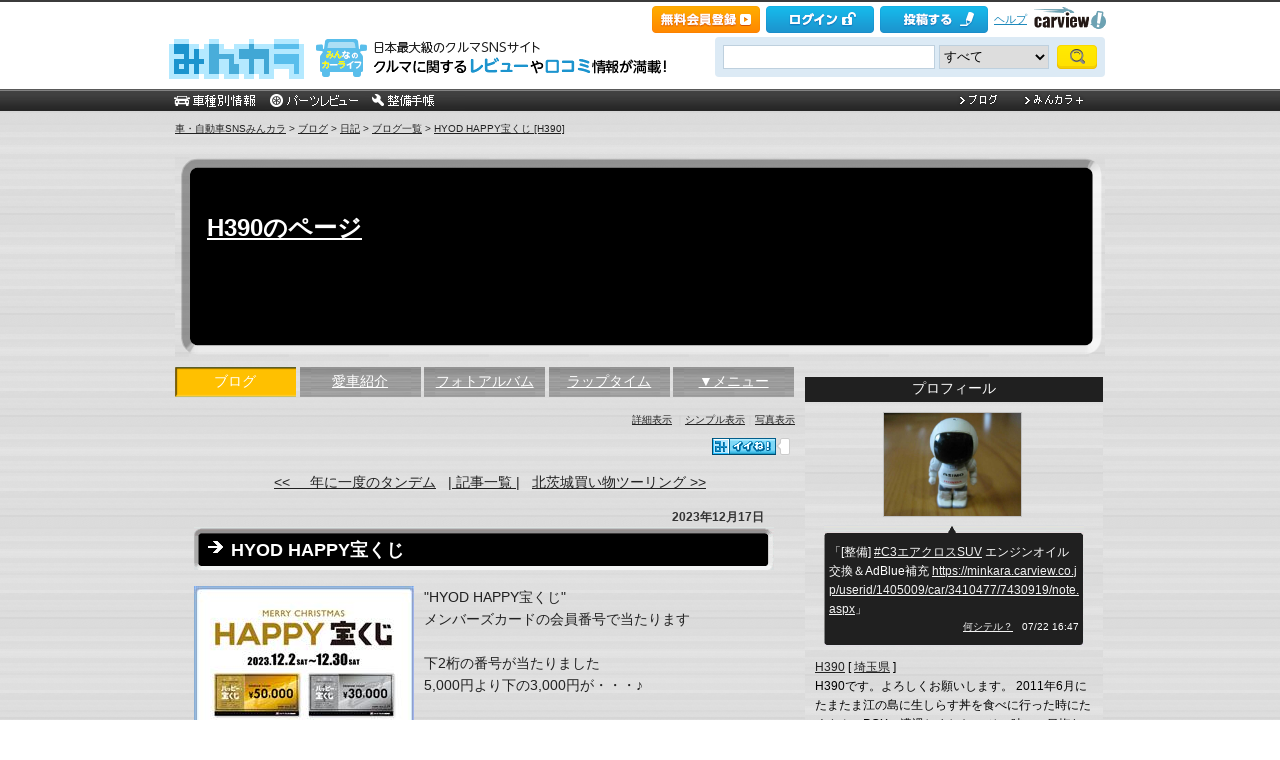

--- FILE ---
content_type: text/html; charset=utf-8
request_url: https://minkara.carview.co.jp/userid/1405009/blog/47413091/
body_size: 23280
content:
<!DOCTYPE html PUBLIC "-//W3C//DTD XHTML 1.0 Transitional//EN" "http://www.w3.org/TR/xhtml1/DTD/xhtml1-transitional.dtd">
<html xmlns="http://www.w3.org/1999/xhtml" xml:lang="ja" lang="ja" xmlns:mixi="http://mixi-platform.com/ns#" xmlns:fb="http://ogp.me/ns/fb#" xmlns:og="http://ogp.me/ns#">
<head>


<meta http-equiv="Content-Type" content="text/html;charset=UTF-8" />
<title>HYOD HAPPY宝くじ｜H390のブログ｜H390のページ - みんカラ</title>
<meta name="description" content="H390のブログ記事「HYOD HAPPY宝くじ」です。" />
<meta name="keywords" content="ブログ,みんカラ,SNS,車" />

<link rel="alternate" type="application/rss+xml" title="RSS" href="/userid/1405009/blog/rss.aspx" />
<meta property="og:site_name" content="みんカラ" />
<meta property="fb:app_id" content="482233708511379" />
<meta property="og:type" content="article" />
<meta property="og:title" content="HYOD HAPPY宝くじ" />
<meta property="og:description" content="みんカラ（みんなのカーライフ）とは、あなたと同じ車・自動車に乗っている仲間が集まる、ソーシャルネットワーキングサービス(SNS)です。" />
<meta property="og:url" content="https://minkara.carview.co.jp/userid/1405009/blog/47413091/" />
<meta property="og:image" content="https://cdn.snsimg.carview.co.jp/minkara/blog/000/047/413/091/47413091/p1.jpg?ct=f309f4847cae" />

<meta name="twitter:card" content="summary_large_image" />
<meta name="twitter:site" content="みんカラ" />
<meta name="twitter:domain" content="minkara.carview.co.jp" />
<meta name="twitter:title" content="HYOD HAPPY宝くじ" />
<meta name="twitter:description" content="みんカラ（みんなのカーライフ）とは、あなたと同じ車・自動車に乗っている仲間が集まる、ソーシャルネットワーキングサービス(SNS)です。" />
<meta name="twitter:url" content="https://minkara.carview.co.jp/userid/1405009/blog/47413091/" />
<meta name="twitter:image" content="https://cdn.snsimg.carview.co.jp/minkara/blog/000/047/413/091/47413091/p1.jpg?ct=f309f4847cae" />

<meta name="robots" content="index,follow,max-image-preview:large" />
<link rel="alternate" media="only screen and (max-width: 640px)" type="text/html" href="https://minkara.carview.co.jp/smart/userid/1405009/blog/47413091/" />
<link rel="canonical" href="https://minkara.carview.co.jp/userid/1405009/blog/47413091/" />

<meta property="mixi:title" content="HYOD HAPPY宝くじ" />
<meta http-equiv="Content-Style-Type" content="text/css" />
<meta http-equiv="Content-Script-Type" content="text/javascript" />


<!-- Google Tag Manager -->
<script>(function (w, d, s, l, i) {
	w[l] = w[l] || []; w[l].push({
		'gtm.start':
			new Date().getTime(), event: 'gtm.js'
	}); var f = d.getElementsByTagName(s)[0],
		j = d.createElement(s), dl = l != 'dataLayer' ? '&l=' + l : ''; j.async = true; j.src =
			'https://www.googletagmanager.com/gtm.js?id=' + i + dl; f.parentNode.insertBefore(j, f);
	})(window, document, 'script', 'dataLayer', 'GTM-N6LM7LK');</script>
<!-- End Google Tag Manager -->
<link rel="stylesheet" href="https://cdn.snsimg.carview.co.jp/cvmaterials/minkara/web/user/css/common.css?tm=20251215160644" type="text/css" media="screen, projection" />
<link rel="stylesheet" href="https://cdn.snsimg.carview.co.jp/cvmaterials/minkara/web/user/css/thickbox.css?tm=20251215160644" type="text/css" media="screen, projection" />
<link rel="stylesheet" href="https://cdn.snsimg.carview.co.jp/cvmaterials/minkara/web/lib/jquery/jquery.colorbox/1.6.3/colorbox.css?tm=20251215160644" type="text/css" media="screen, projection" />
<link rel="stylesheet" href="https://cdn.snsimg.carview.co.jp/cvmaterials/minkara/web/user/css/default/user.css?tm=20251215160644" type="text/css" media="screen, projection" />



<link rel="stylesheet" href="https://cdn.snsimg.carview.co.jp/cvmaterials/minkara/web/user/css/037/user.css?tm=20251215160644" type="text/css" media="screen, projection" />
<script type="text/javascript" src="https://cdn.snsimg.carview.co.jp/cvmaterials/minkara/web/scripts/minkara.js?tm=20251215160644"></script>
<script type="text/javascript" src="https://cdn.snsimg.carview.co.jp/cvmaterials/minkara/web/user/js/user.js?tm=20251215160644"></script>
<script type="text/javascript" src="https://cdn.snsimg.carview.co.jp/cvmaterials/minkara/web/scripts/follow/follow.js?tm=20251215160644"></script>

<script type="text/javascript" src="https://cdn.snsimg.carview.co.jp/cvmaterials/minkara/web/lib/jquery/core/1.11.1/jquery-1.11.1.min.js?tm=20251215160644"></script>

<script type="text/javascript" src="https://cdn.snsimg.carview.co.jp/cvmaterials/minkara/web/lib/jquery/jquery-migrate/1.4.1/jquery-migrate-1.4.1.min.js?tm=20251215160644"></script>

<script type="text/javascript" src="https://cdn.snsimg.carview.co.jp/cvmaterials/minkara/web/lib/jquery/core/jquery-minkara-ext.js?tm=20251215160644"></script>
<script type="text/javascript" src="https://cdn.snsimg.carview.co.jp/cvmaterials/minkara/web/lib/jquery/scrolltopcontrol/1.1/scrolltopcontrol.js?tm=20251215160644"></script>
<script type="text/javascript" src="https://cdn.snsimg.carview.co.jp/cvmaterials/minkara/web/lib/js-cookie/2.2.0/js.cookie.js?tm=20251215160644"></script>
<script type="text/javascript" src="https://cdn.snsimg.carview.co.jp/cvmaterials/minkara/web/scripts/adcommon.js?tm=20251215160644"></script>

<link rel="stylesheet" type="text/css" href="https://cdn.snsimg.carview.co.jp/cvmaterials/minkara/web/common/css/overlaybanner.css?tm=20251215160644" media="screen,print" />

<script type="text/javascript" src="https://cdn.snsimg.carview.co.jp/cvmaterials/minkara/web/scripts/overlaybanner.js?tm=20251215160644"></script>
<script type="text/javascript">
<!--
	Minkara.root = '/';
	Minkara.OSType = 'Unknown';
	Minkara.ClientType = 'PC';
	Minkara.BrowserType = 'Chrome';
	Minkara.SmartType = 'Unknown';
	Minkara.TabletType = 'Unknown';
	Minkara.IsSearchRobot = false;
	Minkara.IsBot = true;
	Minkara.OgpAPIRoot = 'https://mk-ogp-api-prod.carview.co.jp/ogp-api/';
	Minkara.OgpAPIAccessCount = 20;
	$(function () {
		$(".colorbox").colorbox({
			iframe: true,
			maxWidth: "800px",
			maxHeight: "550px",
			width: "80%",
			height: "80%",
			opacity: 0.7
		});
		$(".colorboxfollow").colorbox({
			iframe: true,
			maxWidth: "800px",
			maxHeight: "550px",
			width: "80%",
			height: "80%",
			opacity: 0.7,
			returnFocus: false
		});
	});
//-->
</script>
	

<script type="text/javascript" src="https://cdn.snsimg.carview.co.jp/cvmaterials/minkara/web/lib/jquery/jquery.colorbox/1.6.3/jquery.colorbox-min.js?tm=20251215160644"></script>
<script type="text/javascript" src="https://cdn.snsimg.carview.co.jp/cvmaterials/minkara/web/lib/footswitch/1.0.1/footswitch.js?tm=20251215160644"></script>
<script type="text/javascript" src="https://cdn.snsimg.carview.co.jp/cvmaterials/minkara/web/lib/jquery/jquery.backgroundpos/1.1.1/jquery.backgroundpos.min.js?tm=20251215160644"></script>
<script type="text/javascript" src="https://cdn.snsimg.carview.co.jp/cvmaterials/minkara/web/lib/jquery/jcarousel/0.3.0-b2/jquery.jcarousel.js?tm=20251215160644"></script>
<script type="text/javascript" charset="UTF-8" src="https://cdn.snsimg.carview.co.jp/cvmaterials/minkara/web/user/js/utility.js?tm=20251215160644"></script>
<script type="text/javascript" src="https://cdn.snsimg.carview.co.jp/cvmaterials/minkara/web/lib/jquery/jquery.backgroundsize/jquery.backgroundsize.js?tm=20251215160644"></script>
<!-- Identity Hub -->
<!-- 広告タグID:49 -->

<!-- Identity Hub -->
<script type="text/javascript">
(function() {
	var purl = window.location.href;
	var url = '//ads.pubmatic.com/AdServer/js/pwt/157618/2913';
	var profileVersionId = '';
	if(purl.indexOf('pwtv=')>0){
		var regexp = /pwtv=(.*?)(&|$)/g;
		var matches = regexp.exec(purl);
		if(matches.length >= 2 && matches[1].length > 0){
			profileVersionId = '/'+matches[1];
		}
	}
	var wtads = document.createElement('script');
	wtads.async = true;
	wtads.type = 'text/javascript';
	wtads.src = url+profileVersionId+'/pwt.js';
	var node = document.getElementsByTagName('script')[0];
	node.parentNode.insertBefore(wtads, node);
})();
</script>

<!-- PC_ユーザー別_ヘッダービディング_PC6 -->
<!-- 広告タグID:49 -->

<!-- 新タグ -->
<script async='async'
src="https://flux-cdn.com/client/00197/minkara_00439.js"></script>

<!-- 旧タグ -->
    <script>
    var unitArray = [
        "/127124839/2",
        "/127124839/3",
        "/127124839/20",
        "/127124839/36",
    ];
    </script>
    <script async src="https://securepubads.g.doubleclick.net/tag/js/gpt.js"></script>
    <script async type="text/javascript" src="https://cdn-fluct.sh.adingo.jp/ts/kv.js"></script>
    <script async src="https://img.ak.impact-ad.jp/ic/pone/commonjs/prebid.js"></script>

    <script>
        function isUserPage() {
        return location.href.indexOf("userid") !== -1;
        }
        var FAILSAFE_TIMEOUT = 2000;
        var googletag = googletag || {};
        googletag.cmd = googletag.cmd || [];

        googletag.cmd.push(function () {          
           googletag.defineSlot('/127124839/36', [728, 90], 'div-gpt-ad-1589795603519-0').addService(googletag.pubads());

            googletag.pubads().enableSingleRequest();
            googletag.pubads().disableInitialLoad();
            googletag.enableServices();
        });

            googletag.cmd.push(function() {
                   if ( isUserPage() && typeof fluctkvapi !== "undefined") {
                       fluctkvapi.setBids(function(){});
                   }
        });
        var pbjs = pbjs || {};
        pbjs.que = pbjs.que || [];

        function initAdserver() {
            if (pbjs.initAdserverSet) return;
            pbjs.initAdserverSet = true;
            googletag.cmd.push(function () {
                pbjs.que.push(function () {
                    googletag.pubads().refresh();
                });
            });
        }
        setTimeout(function () {
            initAdserver();
        }, FAILSAFE_TIMEOUT);
    </script>




<script async src="https://www.googletagmanager.com/gtag/js?id=G-SK4BFNLHHD"></script>
<script>
	
	window.dataLayer = window.dataLayer || [];
	function gtag() { dataLayer.push(arguments); }

	
	gtag('js', new Date());

	
	
	gtag('config', 'G-SK4BFNLHHD', {
  "link_attribution": true,
  "send_page_view": false,
  "loginStatus": "未ログイン",
  "isPlus": "0",
  "pcsp": "PC",
  "authorUserID": "1405009",
  "userContents": "blog"
});

	
	
	gtag('event', 'page_view');
	

	
	window.addEventListener('pageshow', (event) => {
		if (event.persisted === true) {
			gtag('event', 'page_view');
		}
	});
</script>


<script src="https://cdn.snsimg.carview.co.jp/cvmaterials/minkara/web/scripts/gawrapper.js?tm=20251215160644"></script>


<script>
	
	(function(i,s,o,g,r,a,m){i['GoogleAnalyticsObject']=r;i[r]=i[r]||function(){
	(i[r].q=i[r].q||[]).push(arguments)},i[r].l=1*new Date();a=s.createElement(o),
	m=s.getElementsByTagName(o)[0];a.async=1;a.src=g;m.parentNode.insertBefore(a,m)
	})(window,document,'script','https://www.google-analytics.com/analytics.js','ga_old');

	
	ga_old('create', 'UA-50879924-1', 'carview.co.jp');
  
	
	ga_old('require', 'displayfeatures');
	ga_old('require', 'linkid');

	
	
	
	
	
	ga_old('set','dimension1', '未ログイン');
ga_old('set','dimension14', '0');
ga_old('set','dimension15', 'PC');
ga_old('set','dimension16', '1405009');
ga_old('set','dimension17', 'blog');

	
	
	ga_old('send', 'pageview');
	
	window.addEventListener('pageshow', (event) => {
		if (event.persisted === true) {
			ga_old('send', 'pageview');
		}
	});
</script>




</head>
<body>


<!-- Google Tag Manager (noscript) -->
<noscript><iframe src="https://www.googletagmanager.com/ns.html?id=GTM-N6LM7LK"
height="0" width="0" style="display:none;visibility:hidden"></iframe></noscript>
<!-- End Google Tag Manager (noscript) -->


<script type="text/javascript" src="//d-cache.microad.jp/js/td_mk_access.js"></script>
<script type="text/javascript">
  microadTd.MK.start({})
</script> 
<script>
(function() { 
    try { TagProvider.requestAds({ sectionId:8569, dmp:true, sync:false }) } catch (err) {} try { TagProvider.requestAds({ sectionId:8406, dmp:true, sync:false }) } catch (err) {} try { TagProvider.requestAds({ sectionId:8407, dmp:true, sync:false }) } catch (err) {} try { TagProvider.requestAds({ sectionId:8408, dmp:true, sync:false }) } catch (err) {} try { TagProvider.requestAds({ sectionId:8409, dmp:true, sync:false }) } catch (err) {} try { TagProvider.requestAds({ sectionId:8410, dmp:true, sync:false }) } catch (err) {} try { TagProvider.requestAds({ sectionId:8411, dmp:true, sync:false }) } catch (err) {} try { TagProvider.requestAds({ sectionId:8412, dmp:true, sync:false }) } catch (err) {}
}());
$(function () {
    $('#300X250_R01').append('<div id="6473_8569"></div>');
try { TagProvider.displayAd('6473_8569') } catch (err) {} $('#300X60_R01').append('<div id="6319_8406"></div>');
try { TagProvider.displayAd('6319_8406') } catch (err) {} $('#300X60_R02').append('<div id="6320_8407"></div>');
try { TagProvider.displayAd('6320_8407') } catch (err) {} $('#300X60_R03').append('<div id="6321_8408"></div>');
try { TagProvider.displayAd('6321_8408') } catch (err) {} $('#300X60_R04').append('<div id="6322_8409"></div>');
try { TagProvider.displayAd('6322_8409') } catch (err) {} $('#300X60_R05').append('<div id="6323_8410"></div>');
try { TagProvider.displayAd('6323_8410') } catch (err) {} $('#300X60_R06').append('<div id="6324_8411"></div>');
try { TagProvider.displayAd('6324_8411') } catch (err) {} $('#300X60_R07').append('<div id="6325_8412"></div>');
try { TagProvider.displayAd('6325_8412') } catch (err) {}
});</script>



<div id="fb-root"></div>
<script>
<!--
window.fbAsyncInit = function () {
FB.init({
appId: '482233708511379',
xfbml: true,
version: 'v2.7'	
});
};
(function (d, s, id) {
if (window.navigator.userAgent.toLowerCase().indexOf('msie') != -1 && window.navigator.appVersion.toLowerCase().indexOf('msie 6.') != -1) { return; }
var js, fjs = d.getElementsByTagName(s)[0];
if (d.getElementById(id)) return;
js = d.createElement(s); js.id = id;
js.src = '//connect.facebook.net/ja_JP/sdk.js';
fjs.parentNode.insertBefore(js, fjs);
}(document, 'script', 'facebook-jssdk'));
//-->
</script>
<script>
if (window.navigator.userAgent.toLowerCase().indexOf('android') != -1 && window.navigator.userAgent.toLowerCase().indexOf('chrome') != -1) { $('body').css("font-family", "Helvetica," + $('body').css("font-family")); }
</script>



<script language="javascript" type="text/javascript" src="https://cdn.snsimg.carview.co.jp/cvmaterials/minkara/web/scripts/contribute.js?tm=20251215160644"></script>

<div id="NewMinkaraHeader">
<div id="MinkaraHeader" style="background-image:url(/user/css/images/newgnav/black/bg.gif);border-top-color:#3B3B3B;">
<div id="HeaderBlock">
<div class="head_top">
<div class="head_top_block">
<div class="head_menu"><div id="Div1" style="float:left;margin:2px;display:inline-block;height:21px;" ></div></div>

<div id="MinkaraHelp" style='width:auto;'>
<div class="head_menu">
<a id="_ctl0_MinkaraHeader2_HL_Minkara"></a> 
</div>


<div class="head_menu">
<a id="_ctl0_MinkaraHeader2_HL_Entry" class="head_top_newentry" onclick="ga(&#39;send&#39;, &#39;event&#39;, &#39;クリック計測&#39; , &#39;PC_ユーザーページ共通&#39;, &#39;ヘッダー_会員登録(無料)&#39;);" href="https://id.carview.co.jp/newlogin.aspx?RU=https%3a%2f%2fminkara.carview.co.jp%2fuserid%2f1405009%2fblog%2f47413091%2f"></a>
</div>

<div class="head_menu">
<a id="_ctl0_MinkaraHeader2_HL_LoginState" class="linkIco" onclick="ga(&#39;send&#39;, &#39;event&#39;, &#39;クリック計測&#39; , &#39;PC_ユーザーページ共通&#39;, &#39;ヘッダー_ログイン&#39;);" href="https://id.carview.co.jp/newlogin.aspx?RU=https%3a%2f%2fminkara.carview.co.jp%2fuserid%2f1405009%2fblog%2f47413091%2f"><span id="_ctl0_MinkaraHeader2_head_top_login" class="head_top_login"></span></a>
</div>

<div class="head_menu">
<a href="https://id.carview.co.jp/newlogin.aspx?RU=https%3a%2f%2fminkara.carview.co.jp%2fuserid%2f1405009%2fblog%2f47413091%2f" onclick="ga('send', 'event', 'クリック計測', 'PC_ユーザーページ共通' ,'ヘッダー_投稿する');">
<span id="head_top_contribute_logout"></span>
</a>
</div>

<div class="head_menu">
<a href="/help/" onclick="ga('send', 'event', 'クリック計測', 'PC_ユーザーページ共通' ,'ヘッダー_ヘルプ');">ヘルプ</a>
</div>

<div class="head_menu">
<a href="https://carview.yahoo.co.jp/" onclick="ga('send', 'event', 'クリック計測', 'PC_ユーザーページ共通' ,'ヘッダー_carview!ロゴ');" target="_blank" >
<img src="/common/images/header/ycv_logo.gif" alt="自動車・中古車・中古車買取査定のことならcarview" width="82" height="26" class="cvlogo" />
</a>
</div>
</div>
<div class="clb"></div>
</div>
</div>
<div class="head_bottom">
<div class="head_left_block">
<div id="MinkaraLogo" class="MinkaraLogo"><a href="/" onclick="ga('send', 'event', 'クリック計測', 'PC_ユーザーページ共通' ,'ヘッダー_みんカラロゴ');"><img src="/common/images/logo.gif" alt="車・自動車SNSみんカラ" width="151" height="45" /></a>
<div id="head_top_minkara_logotxt"></div>
</div>
</div><div class="head_right_block">
<div class="head_search_block">
<form method="get" action="/search/redirect.aspx" onsubmit="return Minkara.FormValueCheck(this.word.value, 1, 50)">
<div class="clearfix"><input class="head_search_text" type="text" maxlength="50" name="word" class="form_txt" value="" style='font-family:"Arial","ＭＳ Ｐゴシック", "Osaka", "ヒラギノ角ゴ Pro W3";' />
<select name="fc">
<option value="0">すべて</option>
<option value="101" disabled="disabled">-&nbsp;みんカラ内&nbsp;-</option>
<option value="112">商品</option>
<option value="102">ブログ</option>
<option value="103">愛車紹介</option>
<option value="104">パーツレビュー</option>
<option value="105">整備手帳</option>
<option value="106">フォトギャラリー</option>
<option value="6">クルマレビュー</option>
<option value="110">Q&A</option>
<option value="107">おすすめスポット</option>
<option value="108">グループ</option>
<option value="111">ユーザー</option>

<option value="113">メーカー</option>
<option value="116">フォトアルバム</option>
<option value="117">アルバム写真</option>
<option value="1" disabled="disabled">-&nbsp;カービュー内&nbsp;-</option>
<option value="2">カタログ</option>
<option value="5">ニュース</option>
<option value="3">インプレッション</option>
</select>
<input class="head_search_submit" type="submit" value="" />
<input type="hidden" name="collection" value="top_header" />
</div>

</form>
</div>
</div>
</div>
<div style="clear:both"></div>
<ul id="HeaderNav">
<li><a href="/catalog/" onclick="ga('send', 'event', 'クリック計測', 'PC_ユーザーページ共通_車種別情報', 'グロナビ');"><img src="/user/css/images/newgnav/black/car.gif" alt="車種別" height="22" /></a></li>
<li><a href="/partsreview/" onclick="ga('send', 'event', 'クリック計測', 'PC_ユーザーページ共通_パーツレビュー', 'グロナビ');"><img src="/user/css/images/newgnav/black/parts.gif" alt="パーツ" height="22" /></a></li>
<li><a href="/note/" onclick="ga('send', 'event', 'クリック計測', 'PC_ユーザーページ共通_整備手帳', 'グロナビ');"><img src="/user/css/images/newgnav/black/note.gif" alt="整備手帳" height="22" /></a></li>
<li class="blank"><img src="/images/spacer.gif" alt="" width="1" height="1" /></li>
<li><a href="/blog/" onclick="ga('send', 'event', 'クリック計測', 'PC_ユーザーページ共通_ブログ', 'グロナビ');"><img src="/user/css/images/newgnav/black/blog.gif" alt="ブログ" width="65" height="22" /></a></li>
<li><a href="/plus/" onclick="ga('send', 'event', 'クリック計測', 'PC_ユーザーページ共通_みんカラ＋', 'グロナビ');"><img src="/user/css/images/newgnav/black/plus.gif" alt="みんカラ＋" width="84" height="22" /></a></li>
</ul>
</div>
</div>
</div>

<div class="clb"></div>
<div id="MinkaraBody"><div class="clbw"></div>
<div id="BodyBlock">
<div id="Path">
<div id="BlogChgView">

<div class="contentsHeader"></div>
<div class="contents">









<div class="associatelink_navilist">
<div class="associatelink_title">■ナビゲーション</div>
<div class="associateclearfix">
<ol class="breadcrumbs">
<li><a href="/">車・自動車SNSみんカラ</a></li>
&gt;
<li><a href="/blog/">ブログ</a></li>
&gt;
<li><a href="/blog/default.aspx?bc=1">日記</a></li>
&gt;
<li><a href="/userid/1405009/blog/">ブログ一覧</a></li>
&gt;
<li><a href="/userid/1405009/blog/47413091/">HYOD HAPPY宝くじ [H390]</a></li></ol>
<script type="application/ld+json">
{
"@context": "https://schema.org",
"@type": "BreadcrumbList",
"itemListElement": [
{
  "@type": "ListItem",
  "position": 1,
  "item":
  {
    "@id": "https://minkara.carview.co.jp/",
    "name": "車・自動車SNSみんカラ"
  }
}
,{
  "@type": "ListItem",
  "position": 2,
  "item":
  {
    "@id": "https://minkara.carview.co.jp/blog/",
    "name": "ブログ"
  }
}
,{
  "@type": "ListItem",
  "position": 3,
  "item":
  {
    "@id": "https://minkara.carview.co.jp/blog/default.aspx?bc=1",
    "name": "日記"
  }
}
,{
  "@type": "ListItem",
  "position": 4,
  "item":
  {
    "@id": "https://minkara.carview.co.jp/userid/1405009/blog/",
    "name": "ブログ一覧"
  }
}
,{
  "@type": "ListItem",
  "position": 5,
  "item":
  {
    "@id": "https://minkara.carview.co.jp/userid/1405009/blog/47413091/",
    "name": "HYOD HAPPY宝くじ [H390]"
  }
}
]}
</script>

</div>
</div>

</div>
<div class="contentsFooter"></div>

</div>
</div>



	<div id="BodyBlockHeader">
		<div class="HeaderBlock">
			<a id="_ctl0_UserHeader1_HL_BlogTitle" href="/userid/1405009/profile/">H390のページ</a>
		</div>
	</div>


<div id="BodyBlockMain">

<script type="text/javascript">
	$(function () {
		$("ul#nav_sub").hide();

		$("ul#MainNav>li.navEnd").on('mouseenter', function () {
			sethover = setTimeout(function () {
				$("ul:not(:animated)", "ul#MainNav>li.navEnd").slideDown();
			}, 500);
			//$("ul:not(:animated)", this).slideDown();
		});
		$("ul#MainNav>li.navEnd").on('mouseleave', function () {
			$("ul:not(:animated)", this).slideUp();
			clearTimeout(sethover);
		});

		$("ul#MainNav>li.navEnd").on('touchstart', function () {
			$("ul:not(:animated)", this).slideDown();
		});
		$("body").on('touchstart', function () {
			if (!($(event.target).parents("ul#nav_sub").length)) {
				$("ul#nav_sub:not(:animated)", this).slideUp();
			}
		});
	});
	$(function () {
		$('a.disable').click(function () {
			return false;
		})
	});
</script>
<ul id="MainNav"><li class='nav navOn'><a href="/userid/1405009/blog/" onclick ="ga('send', 'event', 'クリック計測', 'PC_ユーザーページ共通_ブログ', 'ユーザーグロナビ');">ブログ</a></li><li class='nav'><a href="/userid/1405009/car/" onclick ="ga('send', 'event', 'クリック計測', 'PC_ユーザーページ共通_愛車紹介', 'ユーザーグロナビ');">愛車紹介</a></li><li class='nav'><a href="/userid/1405009/album/" onclick ="ga('send', 'event', 'クリック計測', 'PC_ユーザーページ共通_フォトアルバム', 'ユーザーグロナビ');">フォトアルバム</a></li><li class='nav'><a href="/userid/1405009/laptime/" onclick ="ga('send', 'event', 'クリック計測', 'PC_ユーザーページ共通_ラップタイム', 'ユーザーグロナビ');" rel="nofollow">ラップタイム</a></li><li class='nav navEnd'><a class='disable' href='/'>▼メニュー</a><ul id='nav_sub' style='display:none'><li class='nav navEnd' style='width:99%'><a href="/userid/1405009/profile/"  onclick="ga('send', 'event', 'クリック計測', 'PC_ユーザーページ共通_プロフィール', 'ユーザーグロナビ');">プロフィール</a></li><li class='nav navEnd' style='width:99%'><a href="/userid/1405009/history/" rel="nofollow" onclick ="">ヒストリー</a></li><li class='nav navEnd' style='width:99%'><a href="/userid/1405009/calendar/" onclick="ga('send', 'event', 'クリック計測', 'PC_ユーザーページ共通_イベントカレンダー', 'ユーザーグロナビ');">イベントカレンダー</a></li><li class='nav navEnd' style='width:99%'><a href="/userid/1405009/report/" onclick="ga('send', 'event', 'クリック計測', 'PC_ユーザーページ共通_クルマレビュー', 'ユーザーグロナビ');">クルマレビュー</a></li><li class='nav navEnd' style='width:99%'><a href="/userid/1405009/summary/" onclick="ga('send', 'event', 'クリック計測', 'PC_ユーザーページ共通_まとめ', 'ユーザーグロナビ');">まとめ</a></li><li class='nav navEnd' style='width:99%'><a href="/userid/1405009/spot/" onclick="ga('send', 'event', 'クリック計測', 'PC_ユーザーページ共通_おすすめスポット', 'ユーザーグロナビ');">おすすめスポット</a></li></ul></li></ul>



<div class="clb"></div>
	<!-- interest_match_relevant_zone_start -->
	<div class="formcolor">
		
		
<div class="contentsEdit"></div>
			<div id="BlogChgView">
				<a id="_ctl0_CPH2_HL_Detail" href="/userid/1405009/blog/">詳細表示</a>
				｜<a id="_ctl0_CPH2_HL_Simple" rel="nofollow" href="/userid/1405009/blog/b/">シンプル表示</a>｜<a id="_ctl0_CPH2_HL_Photo" rel="nofollow" href="/userid/1405009/blog/i/">写真表示</a>
			</div>
			<div class="likemark">
				
<span style="white-space:nowrap;" class="likeTitle"><a href="#" title="イイね！" rel="nofollow" onclick="Minkara.User.NotLogIn('/like/what.aspx?ru=http%3a%2f%2fminkara.carview.co.jp%2fuser%2fhome%2fblog%2fdefault.aspx%3fid%3d1405009%26cid%3d47413091%26lang%3d');return false;"><img src="/images/post_like_on.gif?639052172400035479" width="64" height="17" style="margin-bottom:1px" alt="イイね！" onload="Minkara.User.LikeCountPost('1', '1405009', '47413091')" id="postLikeButton" /></a><span id="postLikeCount" class="postLikeCount"></span></span>

			</div>
			
			
				<div class="contentsHeader" id="tp"></div>
				<div class="contents">
					
<script type="text/javascript">
	function HidePhotosIfBothEmpty0() {
		var imgPre = $('#_ctl0_CPH2_MainPager4_Img_Pre');
		var imgNext = $('#_ctl0_CPH2_MainPager4_Img_Next');
		var nophoto = Minkara.root + 'images/nophoto_109.gif';
		var reg = new RegExp(nophoto, "i");
		if (imgPre.length == 0 && imgNext[0].src.match(reg)
			|| imgNext.length == 0 && imgPre[0].src.match(reg)
			|| imgNext.length > 0 && imgNext[0].src.match(reg) && imgPre.length > 0 && imgPre[0].src.match(reg)) {
			$('#_ctl0_CPH2_MainPager4_HL_PreImg').hide();
			$('#_ctl0_CPH2_MainPager4_HL_NextImg').hide();
		}		
	}
</script>
<div class="paging">
	<div style="display:inline-block;*display:inline;*zoom:1; width:230px; text-align:right;">
		<div></div>
		<div><a id="_ctl0_CPH2_MainPager4_HL_Pre" href="/userid/1405009/blog/47428558/">&lt;&lt;&nbsp;&nbsp;&nbsp;&nbsp;&nbsp;年に一度のタンデム</a></div>
	</div>
	&nbsp;
	<div style="display:inline-block;*display:inline;*zoom:1;text-align:center;width:auto;">
		<a id="_ctl0_CPH2_MainPager4_HL_List" href="/userid/1405009/blog/b/">| 記事一覧 |</a>
	</div>
	&nbsp;
	<div style="display:inline-block;*display:inline;*zoom:1; width:230px; text-align:left;">
		<div></div>
		<div><a id="_ctl0_CPH2_MainPager4_HL_Next" href="/userid/1405009/blog/47392185/">北茨城買い物ツーリング&nbsp;&gt;&gt;</a></div>
	</div>
</div>


					<div class="blogEntryDate">
						2023年12月17日
					</div>
					
					<h1 class="contentsTitle">
						
<img src="https://cdn.snsimg.carview.co.jp/cvmaterials/minkara/user/css/037/contentstitle.gif" alt="" />
						<!-- grok target title start -->
						HYOD HAPPY宝くじ 
						<!-- grok target title end -->
						
					</h1>
					<div class="blogMemo">
						<a id="_ctl0_CPH2_HL_UniqueBlogPhoto" rel="nofollow" href="/image.aspx?src=https%3a%2f%2fcdn.snsimg.carview.co.jp%2fminkara%2fblog%2f000%2f047%2f413%2f091%2f47413091%2fp1.jpg%3fct%3df309f4847cae" target="_blank"><img id="_ctl0_CPH2_Img_UniqueBlogPhoto" title="HYOD HAPPY宝くじ " onerror="Minkara.NoPhoto_109(this)" src="https://cdn.snsimg.carview.co.jp/minkara/blog/000/047/413/091/47413091/p1m.jpg?ct=f309f4847cae" alt="HYOD HAPPY宝くじ " border="0" style="boder:none;float:left;margin:0 10px 10px 0;" /></a>
							<!-- grok target body start -->
							"HYOD HAPPY宝くじ"<br />
メンバーズカードの会員番号で当たります<br />
<br />
下2桁の番号が当たりました<br />
5,000円より下の3,000円が・・・♪<br />
<br />
6,000円以上の商品購入時使えるそう<br />
現在使用のウィンターグローブが穴が空いてしまっているので、グローブでもと思ったのですが、どれもサイズがLL以上しかなかったので断念<br />
<br />
<a href="/image.aspx?src=https%3a%2f%2fcdn.snsimg.carview.co.jp%2fminkara%2fuserstorage%2f000%2f067%2f318%2f656%2f51e3369fbe.jpg?ct=77125c007a62" target=_blank><img style="max-width: 500px" alt="" src="https://cdn.snsimg.carview.co.jp/minkara/userstorage/000/067/318/656/51e3369fbe.jpg?ct=77125c007a62" /></a><br />
普段着る"FULL ZIP PARKA"買っちゃいました<br />
<br />
<br />
ウインターグローブは新しい物にしたいのでちょっと”和光2りんかん”寄って帰ります<br />
<br />
<a href="/image.aspx?src=https%3a%2f%2fcdn.snsimg.carview.co.jp%2fminkara%2fuserstorage%2f000%2f067%2f318%2f658%2f43d2e30b8a.jpg?ct=6688d153156b" target=_blank><img style="max-width: 500px" alt="" src="https://cdn.snsimg.carview.co.jp/minkara/userstorage/000/067/318/658/43d2e30b8a.jpg?ct=6688d153156b" /></a><br />
RST647 ARMED WINTER GLOVES 9,900円(税込)<br />
ネットで購入するよりちょっと高いけど購入しました<br />
<br />
<br />
<br />

							<!-- grok target body end -->
						
					</div>
					<div class="blogPosted blogPostedDetail">
						<a id="_ctl0_CPH2_HL_UniqueBlogList" href="/userid/1405009/blog/">ブログ一覧</a> | <a id="_ctl0_CPH2_HL_UniqueBlogCategory" href="/userid/1405009/blog/c967628/">出来事</a> | 日記<br />
						
						Posted at
						2023/12/17 18:42:30
					</div>
					<br />
					
<script type="text/javascript">
	function HidePhotosIfBothEmpty0() {
		var imgPre = $('#_ctl0_CPH2_MainPager3_Img_Pre');
		var imgNext = $('#_ctl0_CPH2_MainPager3_Img_Next');
		var nophoto = Minkara.root + 'images/nophoto_109.gif';
		var reg = new RegExp(nophoto, "i");
		if (imgPre.length == 0 && imgNext[0].src.match(reg)
			|| imgNext.length == 0 && imgPre[0].src.match(reg)
			|| imgNext.length > 0 && imgNext[0].src.match(reg) && imgPre.length > 0 && imgPre[0].src.match(reg)) {
			$('#_ctl0_CPH2_MainPager3_HL_PreImg').hide();
			$('#_ctl0_CPH2_MainPager3_HL_NextImg').hide();
		}		
	}
</script>
<div class="paging">
	<div style="display:inline-block;*display:inline;*zoom:1; width:230px; text-align:right;">
		<div><a id="_ctl0_CPH2_MainPager3_HL_PreImg" href="/userid/1405009/blog/47428558/"><img id="_ctl0_CPH2_MainPager3_Img_Pre" title="&lt;&lt;     年に一度のタンデム" onerror="Minkara.NoPhoto_109(this);HidePhotosIfBothEmpty0();" onload="HidePhotosIfBothEmpty0();" src="https://cdn.snsimg.carview.co.jp/minkara/blog/000/047/428/558/47428558/p1s.jpg?ct=f309f4847cae" border="0" /></a></div>
		<div><a id="_ctl0_CPH2_MainPager3_HL_Pre" href="/userid/1405009/blog/47428558/">&lt;&lt;&nbsp;&nbsp;&nbsp;&nbsp;&nbsp;年に一度のタンデム</a></div>
	</div>
	&nbsp;
	<div style="display:inline-block;*display:inline;*zoom:1;text-align:center;width:auto;">
		<a id="_ctl0_CPH2_MainPager3_HL_List" href="/userid/1405009/blog/b/">| 記事一覧 |</a>
	</div>
	&nbsp;
	<div style="display:inline-block;*display:inline;*zoom:1; width:230px; text-align:left;">
		<div><a id="_ctl0_CPH2_MainPager3_HL_NextImg" href="/userid/1405009/blog/47392185/"><img id="_ctl0_CPH2_MainPager3_Img_Next" title="北茨城買い物ツーリング >>" onerror="Minkara.NoPhoto_109(this);HidePhotosIfBothEmpty0();" onload="HidePhotosIfBothEmpty0();" src="https://cdn.snsimg.carview.co.jp/minkara/blog/000/047/392/185/47392185/p1s.jpg?ct=f309f4847cae" border="0" /></a></div>
		<div><a id="_ctl0_CPH2_MainPager3_HL_Next" href="/userid/1405009/blog/47392185/">北茨城買い物ツーリング&nbsp;&gt;&gt;</a></div>
	</div>
</div>


<p class="txtLikeCountStyle">

<span id="txtLikeCount_LikeCommentClip" class="txtLikeCount_LikeCommentClip">イイね！0件</span>

</p>
<script type="text/javascript" language="JavaScript">
	Minkara.User.IsOwnClip = false;
</script>

<!--[if lte IE 8]>
<script src="./jquery.backgroundSize.js"></script>
<script>
$(function() {
    $("div.imgLikeBtn_LikeCommentClip").css({backgroundSize: "contain"});
	$("div.imgCommentBtn_LikeCommentClip").css({backgroundSize: "contain"});
	$("div.imgClipBtn_LikeCommentClip").css({backgroundSize: "contain"});
});
</script>
<![endif]-->

<div class="likeCommentClipBlock">
<div class="likeCommentClipArea"><!-- 全てのボタンの大枠 -->
	
	<a id="linkLikeBtn_LikeCommentClip" class="linkLikeBtn_LikeCommentClip" href="#" title="" rel="nofollow" onclick="Minkara.User.NotLogIn('/like/what.aspx?ru=http%3a%2f%2fminkara.carview.co.jp%2fuser%2fhome%2fblog%2fdefault.aspx%3fid%3d1405009%26cid%3d47413091%26lang%3d');return false;return false;">
		<div id="imgLikeBtn_LikeCommentClip" class="imgLikeBtn_LikeCommentClip" onmouseover="$(this).addClass('over');" onmouseout="$(this).removeClass('over');"></div>
	</a>
	
	<a href="/userid/1405009/dialog/commentdialog.aspx" id="_ctl0_CPH2_LikeCommentClipArea_linkCommentBtn_LikeCommentClip" class="linkCommentBtn_LikeCommentClip" rel="nofollow">
		<div id="imgCommentBtn_LikeCommentClip" class="imgCommentBtn_LikeCommentClip" onmouseover="$(this).addClass('over');" onmouseout="$(this).removeClass('over');"></div>
	</a>
	
	<a id="linkClipBtn_LikeCommentClip" class="linkClipBtn_LikeCommentClip" href="#" title="" rel="nofollow" onclick="Minkara.User.NotLogIn('/like/what.aspx?ru=http%3a%2f%2fminkara.carview.co.jp%2fuser%2fhome%2fblog%2fdefault.aspx%3fid%3d1405009%26cid%3d47413091%26lang%3d');return false;">
		<div id="_ctl0_CPH2_LikeCommentClipArea_imgClipBtn_LikeCommentClip" class="imgClipBtn_LikeCommentClip" onmouseover="$(this).addClass(&#39;over&#39;);" onmouseout="$(this).removeClass(&#39;over&#39;);"></div>
	</a>
	
</div>
</div>

<script type="text/javascript" language="JavaScript">
	$(function () {
		Minkara.User.ContLikeUsers('0', '1', '1405009', '47413091', 'rSLDr6PCMEl7TiabC%2b2K6nDyUbCuZtzITwiw1xEZtvYckw2x6VpMDrZ0bKfy%2fmPB', 'ブログ', false, 0);
	});
</script>

<div class="like">
<span id="contLikeCount"></span>
<div class="likepage"><a href="/like/" onclick="Minkara.User.ToLikePage('/like/','ブログ',0);return false;">イイね！ランキングページへ</a></div>
</div>
<div id="contLikeUsers">
</div>
<div class="moreblock">
<a href="#" onclick="Minkara.User.ContLikeUsers('0', '1', '1405009', '47413091', 'rSLDr6PCMEl7TiabC%2b2K6nDyUbCuZtzITwiw1xEZtvYckw2x6VpMDrZ0bKfy%2fmPB', 'ブログ', true, 0);return false;" id="contLikeMoreUsers" style="display:none;margin-bottom:5px;">MORE</a>
</div>
<input type="hidden" id="likehash_47413091" value="" />


					<br />
					
<ul class="outpost clearfix">

<li class="twitter"><a href="http://twitter.com/share" class="twitter-share-button" rel="nofollow" data-count="none" data-url="https://minkara.carview.co.jp/userid/1405009/blog/47413091/" data-text="HYOD HAPPY宝くじ #minkara" data-via="minkara" data-lang="ja" title="この記事についてXでポストする">Tweet</a><script type="text/javascript" src="https://platform.twitter.com/widgets.js"></script></li>

<li class="fblike"><div class="fb-like" data-href="https://minkara.carview.co.jp/userid/1405009/blog/47413091/" data-send="false" data-layout="button_count" data-width="100" data-show-faces="false"></div></li>
</ul>
<div class="clb"></div>
<br />


	<!--誘導枠表示エリア-->
	<div class="pr-textlink pr-textlink--mycar-cp">
		<a id="_ctl0_CPH2_MainTag1_HyperLink_Mycar_Campaign" rel="noopener nofollow" class="pr-textlink__link" onclick="ga(&#39;send&#39;, &#39;event&#39;, &#39;記事詳細誘導枠&#39;, &#39;PC_ブログ詳細&#39; ,&#39;テキストリンク&#39;);" href="https://mycar.yahoo.co.jp/?from=minkara" target="_blank"><span id="_ctl0_CPH2_MainTag1_Lbl_MainText" class="pr-textlink__text">carview!のマイカー登録でお得なクーポンを獲得しよう</span>
			<span class="pr-textlink__subtext"></span>
		</a>
	</div>
	<!--誘導枠表示エリア-->




<h2 class="contentsTitle">
<img src="https://cdn.snsimg.carview.co.jp/cvmaterials/minkara/user/css/037/contentstitle.gif" alt="" />今、あなたにおすすめ</h2>

<div class="uz-blog-minkara-carview_pc uz-ny"></div>
<link rel="stylesheet" href="//speee-ad.akamaized.net/tag/blog-minkara-carview_pc/css/outer-style.css">
<script async type="text/javascript" src="//speee-ad.akamaized.net/tag/blog-minkara-carview_pc/js/outer-frame.min.js" charset="utf-8"></script>

<form name="aspnetForm" method="post" id="aspnetForm">
<input type="hidden" name="__VIEWSTATE" id="__VIEWSTATE" value="/wEPDwULLTEyMzY3NjU1MjZkZCWTzmb1IRsncei5i/TEqywUS8fb" />

<input type="hidden" name="__VIEWSTATEGENERATOR" id="__VIEWSTATEGENERATOR" value="26C047B1" />
<input type="hidden" name="__EVENTVALIDATION" id="__EVENTVALIDATION" value="/wEdAAIDKH5rYYVFU6U0wJe3HdtOwKIRh3LY8U6RKJQhSKuDXWVay19zWcOz4ViIbs1yL5ba+Joc" />
						
						
						
						
							<div class="contentsTitle">
								
<img src="https://cdn.snsimg.carview.co.jp/cvmaterials/minkara/user/css/037/contentstitle.gif" alt="" />関連記事</div>
							
			<table cellpadding="0" cellspacing="0" border="0" class="pickupRelation"><tbody>
		
			<td>
				<div>
					<a id="_ctl0_CPH2_RelationBlog_RptRelationBlog__ctl1_link_img" href="https://minkara.carview.co.jp/userid/3076993/blog/48722881/"><img id="_ctl0_CPH2_RelationBlog_RptRelationBlog__ctl1_Image_titleImg" onerror="Minkara.NoPhoto_Car_76(this);" onclick="ga(&#39;send&#39;, &#39;event&#39;, &#39;クリック計測&#39;, &#39;PC_ユーザーブログ_類似記事&#39; ,&#39;本文下_画像&#39;);" src="//cdn.snsimg.carview.co.jp/minkara/blog/000/048/722/881/48722881/p1m.jpg" border="0" /></a>
				</div>
				<p class="linkArea"><a id="_ctl0_CPH2_RelationBlog_RptRelationBlog__ctl1_link_title" onclick="ga(&#39;send&#39;, &#39;event&#39;, &#39;クリック計測&#39;, &#39;PC_ユーザーブログ_類似記事&#39; ,&#39;本文下_タイトル&#39;);" href="https://minkara.carview.co.jp/userid/3076993/blog/48722881/">冬支度<br/>yan-oさん</a></p>
			</td>
		
			<td>
				<div>
					<a id="_ctl0_CPH2_RelationBlog_RptRelationBlog__ctl2_link_img" href="https://minkara.carview.co.jp/userid/2357615/blog/48654771/"><img id="_ctl0_CPH2_RelationBlog_RptRelationBlog__ctl2_Image_titleImg" onerror="Minkara.NoPhoto_Car_76(this);" onclick="ga(&#39;send&#39;, &#39;event&#39;, &#39;クリック計測&#39;, &#39;PC_ユーザーブログ_類似記事&#39; ,&#39;本文下_画像&#39;);" src="//cdn.snsimg.carview.co.jp/minkara/blog/000/048/654/771/48654771/p1m.jpg" border="0" /></a>
				</div>
				<p class="linkArea"><a id="_ctl0_CPH2_RelationBlog_RptRelationBlog__ctl2_link_title" onclick="ga(&#39;send&#39;, &#39;event&#39;, &#39;クリック計測&#39;, &#39;PC_ユーザーブログ_類似記事&#39; ,&#39;本文下_タイトル&#39;);" href="https://minkara.carview.co.jp/userid/2357615/blog/48654771/">IXONウインターグローブ新調<br/>ninja3300さん</a></p>
			</td>
		
			<td>
				<div>
					<a id="_ctl0_CPH2_RelationBlog_RptRelationBlog__ctl3_link_img" href="https://minkara.carview.co.jp/userid/1227520/blog/48344013/"><img id="_ctl0_CPH2_RelationBlog_RptRelationBlog__ctl3_Image_titleImg" onerror="Minkara.NoPhoto_Car_76(this);" onclick="ga(&#39;send&#39;, &#39;event&#39;, &#39;クリック計測&#39;, &#39;PC_ユーザーブログ_類似記事&#39; ,&#39;本文下_画像&#39;);" src="//cdn.snsimg.carview.co.jp/minkara/blog/000/048/344/013/48344013/p1m.jpg" border="0" /></a>
				</div>
				<p class="linkArea"><a id="_ctl0_CPH2_RelationBlog_RptRelationBlog__ctl3_link_title" onclick="ga(&#39;send&#39;, &#39;event&#39;, &#39;クリック計測&#39;, &#39;PC_ユーザーブログ_類似記事&#39; ,&#39;本文下_タイトル&#39;);" href="https://minkara.carview.co.jp/userid/1227520/blog/48344013/">新春グルメツーリング③<br/>忍者が一番さん</a></p>
			</td>
		
			<td>
				<div>
					<a id="_ctl0_CPH2_RelationBlog_RptRelationBlog__ctl4_link_img" href="https://minkara.carview.co.jp/userid/2462442/blog/48811170/"><img id="_ctl0_CPH2_RelationBlog_RptRelationBlog__ctl4_Image_titleImg" onerror="Minkara.NoPhoto_Car_76(this);" onclick="ga(&#39;send&#39;, &#39;event&#39;, &#39;クリック計測&#39;, &#39;PC_ユーザーブログ_類似記事&#39; ,&#39;本文下_画像&#39;);" src="//cdn.snsimg.carview.co.jp/minkara/blog/000/048/811/170/48811170/p1m.jpg" border="0" /></a>
				</div>
				<p class="linkArea"><a id="_ctl0_CPH2_RelationBlog_RptRelationBlog__ctl4_link_title" onclick="ga(&#39;send&#39;, &#39;event&#39;, &#39;クリック計測&#39;, &#39;PC_ユーザーブログ_類似記事&#39; ,&#39;本文下_タイトル&#39;);" href="https://minkara.carview.co.jp/userid/2462442/blog/48811170/">雲海ツー<br/>hiro_izmさん</a></p>
			</td>
		
			<td>
				<div>
					<a id="_ctl0_CPH2_RelationBlog_RptRelationBlog__ctl5_link_img" href="https://minkara.carview.co.jp/userid/171328/blog/48879688/"><img id="_ctl0_CPH2_RelationBlog_RptRelationBlog__ctl5_Image_titleImg" onerror="Minkara.NoPhoto_Car_76(this);" onclick="ga(&#39;send&#39;, &#39;event&#39;, &#39;クリック計測&#39;, &#39;PC_ユーザーブログ_類似記事&#39; ,&#39;本文下_画像&#39;);" src="//cdn.snsimg.carview.co.jp/minkara/blog/000/048/879/688/48879688/p1m.jpg" border="0" /></a>
				</div>
				<p class="linkArea"><a id="_ctl0_CPH2_RelationBlog_RptRelationBlog__ctl5_link_title" onclick="ga(&#39;send&#39;, &#39;event&#39;, &#39;クリック計測&#39;, &#39;PC_ユーザーブログ_類似記事&#39; ,&#39;本文下_タイトル&#39;);" href="https://minkara.carview.co.jp/userid/171328/blog/48879688/">やっぱり朝は<br/>動くシケインさん</a></p>
			</td>
		
			<td>
				<div>
					<a id="_ctl0_CPH2_RelationBlog_RptRelationBlog__ctl6_link_img" href="https://minkara.carview.co.jp/userid/1918988/blog/48751640/"><img id="_ctl0_CPH2_RelationBlog_RptRelationBlog__ctl6_Image_titleImg" onerror="Minkara.NoPhoto_Car_76(this);" onclick="ga(&#39;send&#39;, &#39;event&#39;, &#39;クリック計測&#39;, &#39;PC_ユーザーブログ_類似記事&#39; ,&#39;本文下_画像&#39;);" src="//cdn.snsimg.carview.co.jp/minkara/blog/000/048/751/640/48751640/p1m.jpg" border="0" /></a>
				</div>
				<p class="linkArea"><a id="_ctl0_CPH2_RelationBlog_RptRelationBlog__ctl6_link_title" onclick="ga(&#39;send&#39;, &#39;event&#39;, &#39;クリック計測&#39;, &#39;PC_ユーザーブログ_類似記事&#39; ,&#39;本文下_タイトル&#39;);" href="https://minkara.carview.co.jp/userid/1918988/blog/48751640/">伊の蔵さんへ<br/>チーコマさん</a></p>
			</td>
		
			</tbody></table>
		
						
						
<a name="cm" id="cm"></a>
<h2 class="contentsTitle">
<img src="https://cdn.snsimg.carview.co.jp/cvmaterials/minkara/user/css/037/contentstitle.gif" alt="" />この記事へのコメント</h2>

<div id="MoveCommentForm"><a id="_ctl0_CPH2_MainComment1_lnkComment" rel="nofollow" href="/userid/1405009/dialog/commentdialog.aspx" target="_blank">コメントする</a></div>

<script type="text/javascript" language="javascript">
	var reply = true;
	function ReplySubmit() {
		if (reply && confirm('コメントに返信します。')) {
			reply = false;
			return true;
		} else {
			return false;
		}
	}
</script>
<div class="commentArea">コメントはありません。</div>
<a name="commentwrite"></a>
<div id="commentAnchor"></div>
<input type="hidden" name="_ctl0:CPH2:MainComment1:hddEditID" id="_ctl0_CPH2_MainComment1_hddEditID" />
					</form>
					<!-- hitouch banner -->
					
						<div style="clear: both; text-align: center; margin-top: 10px;">
							
							<a href="https://kaitori.carview.co.jp/?src=cv_minkara_20140501_kijinaka50040_0450_01_assess_048" target="_blank">
								<img src="https://cdn.snsimg.carview.co.jp/cvmaterials/minkara/banner/500x040_140508_usedcar.gif" width="500" height="40" alt="現在価格を調べてみる" /></a>
						</div>
					
					<br />
					
<script type="text/javascript">
	function HidePhotosIfBothEmpty1() {
		var imgPre = $('#_ctl0_CPH2_MainPager2_Img_Pre');
		var imgNext = $('#_ctl0_CPH2_MainPager2_Img_Next');
		var nophoto = Minkara.root + 'images/nophoto_109.gif';
		var reg = new RegExp(nophoto, "i");
		if (imgPre.length == 0 && imgNext[0].src.match(reg)
			|| imgNext.length == 0 && imgPre[0].src.match(reg)
			|| imgNext.length > 0 && imgNext[0].src.match(reg) && imgPre.length > 0 && imgPre[0].src.match(reg)) {
			$('#_ctl0_CPH2_MainPager2_HL_PreImg').hide();
			$('#_ctl0_CPH2_MainPager2_HL_NextImg').hide();
		}		
	}
</script>
<div class="paging">
	<div style="display:inline-block;*display:inline;*zoom:1; width:230px; text-align:right;">
		<div><a id="_ctl0_CPH2_MainPager2_HL_PreImg" href="/userid/1405009/blog/47428558/"><img id="_ctl0_CPH2_MainPager2_Img_Pre" title="&lt;&lt;     年に一度のタンデム" onerror="Minkara.NoPhoto_109(this);HidePhotosIfBothEmpty1();" onload="HidePhotosIfBothEmpty1();" src="https://cdn.snsimg.carview.co.jp/minkara/blog/000/047/428/558/47428558/p1s.jpg?ct=f309f4847cae" border="0" /></a></div>
		<div><a id="_ctl0_CPH2_MainPager2_HL_Pre" href="/userid/1405009/blog/47428558/">&lt;&lt;&nbsp;&nbsp;&nbsp;&nbsp;&nbsp;年に一度のタンデム</a></div>
	</div>
	&nbsp;
	<div style="display:inline-block;*display:inline;*zoom:1;text-align:center;width:auto;">
		<a id="_ctl0_CPH2_MainPager2_HL_List" href="/userid/1405009/blog/b/">| 記事一覧 |</a>
	</div>
	&nbsp;
	<div style="display:inline-block;*display:inline;*zoom:1; width:230px; text-align:left;">
		<div><a id="_ctl0_CPH2_MainPager2_HL_NextImg" href="/userid/1405009/blog/47392185/"><img id="_ctl0_CPH2_MainPager2_Img_Next" title="北茨城買い物ツーリング >>" onerror="Minkara.NoPhoto_109(this);HidePhotosIfBothEmpty1();" onload="HidePhotosIfBothEmpty1();" src="https://cdn.snsimg.carview.co.jp/minkara/blog/000/047/392/185/47392185/p1s.jpg?ct=f309f4847cae" border="0" /></a></div>
		<div><a id="_ctl0_CPH2_MainPager2_HL_Next" href="/userid/1405009/blog/47392185/">北茨城買い物ツーリング&nbsp;&gt;&gt;</a></div>
	</div>
</div>


				</div>
				<div class="contentsFooter"></div>
				
					<div class="bnr300250_left">
						<!-- 広告タグID:25 -->
<!-- /127124839/2 -->
<div data-as-slot-id="/00197/00439/2"></div>
					</div>
					<div class="bnr300250_right">
						<!-- 広告タグID:26 -->
<!-- /127124839/3 -->
<div data-as-slot-id="/00197/00439/3"></div>

					</div>
				<script type="application/ld+json">
{
  "@context": "https://schema.org",
  "@type": "BlogPosting",
  "headline": "HYOD HAPPY宝くじ",
  "articleBody": "\"HYOD HAPPY宝くじ\"メンバーズカードの会員番号で当たります下2桁の番号が当たりました5,000円より下の3,000円が・・・♪6,000円以上の商品購入時使えるそう現在使用のウィンターグローブが穴が空いてしまっているので、グローブでもと思ったのですが、どれもサイズがLL以上しかなかったので断念普段着る\"FULL ZIP PARKA\"買っちゃいましたウインターグローブは新しい物にしたいのでちょっと”和光2りんかん”寄って帰りますRST647 ARMED WINTER GLOVES 9,900円(税込)ネットで購入するよりちょっと高いけど購入しました",
  "description": "H390のブログ記事「HYOD HAPPY宝くじ」です。",
  "image": {
    "@type": "ImageObject",
    "url": "https://cdn.snsimg.carview.co.jp/minkara/blog/000/047/413/091/47413091/p1ls.jpg?ct=f309f4847cae",
    "height": 170,
    "width": 170
  },
  "publisher": {
    "@type": "Organization",
    "name": "みんカラ",
    "logo": {
      "@type": "ImageObject",
      "url": "https://minkara.carview.co.jp/images/minkara189x56.gif",
      "height": 56,
      "width": 189
    }
  },
  "author": {
    "@type": "Person",
    "name": "H390"
  },
  "datePublished": "2023-12-17T18:42:30+0900",
  "dateModified": "2023-12-17T18:42:30+0900",
  "mainEntityOfPage": {
    "@type": "WebPage",
    "@id": "https://minkara.carview.co.jp/userid/1405009/blog/47413091/",
    "name": "HYOD HAPPY宝くじ｜H390のブログ｜H390のページ - みんカラ"
  }
}
</script>

</div>
	<!-- interest_match_relevant_zone_end -->

</div>


<div id="BodyBlockSide">

<div id="300X250_R01"></div>

<div id="AdPrimeDisplay">


</div>
<div id="AdPrimeDisplay">
 
</div>








 



<div class="sideMenu">
<h3 class="sideMenuTitle">プロフィール</h3>
<div class="sideMenuContent">
<div id="ProfileImg"><a id="_ctl0_Side1_Profile1_HL_Profile1" onclick="ga(&#39;send&#39;, &#39;event&#39;, &#39;クリック計測&#39; , &#39;PC_ユーザーページ共通_プロフィール画像&#39;, &#39;右カラム&#39;);" href="/userid/1405009/profile/"><img id="_ctl0_Side1_Profile1_Img_Profile" onerror="Minkara.NoPhoto_User_ls(this)" src="https://cdn.snsimg.carview.co.jp/carlife/images/User/1405009/p1.jpg?ct=9747bd90da5c" border="0" style="width:50%;" /></a></div>

<div id="NanisiteruHeader"></div>
<div id="Nanisiteru">
「[整備] <a href="/nanisiteru/default.aspx?hs=%23C3%e3%82%a8%e3%82%a2%e3%82%af%e3%83%ad%e3%82%b9SUV" class="hash" rel="nofollow">#C3エアクロスSUV</a> エンジンオイル交換＆AdBlue補充 <a href="https://minkara.carview.co.jp/userid/1405009/car/3410477/7430919/note.aspx" target="_blank">https://minkara.carview.co.jp/userid/1405009/car/3410477/7430919/note.aspx</a>」<br />
<div><a id="_ctl0_Side1_Profile1_SideNanisiteru1_HL_List" onclick="ga(&#39;send&#39;, &#39;event&#39;, &#39;クリック計測&#39; , &#39;PC_ユーザープロフページ_何シテル？&#39;, &#39;左右共通&#39;);" rel="nofollow" href="/userid/1405009/nanisiteru/">何シテル？</a>&nbsp;&nbsp;&nbsp;07/22 16:47</div>
</div>
<div id="NanisiteruFooter"></div>


<div id="SideUserInfo"><a id="_ctl0_Side1_Profile1_HL_Profile2" onclick="" href="/userid/1405009/profile/">H390</a> [ <a id="_ctl0_Side1_Profile1_HL_Prefecture" href="/spot/detail.aspx?to=11">埼玉県</a> ]</div>
<div id="SideUserMemo">H390です。よろしくお願いします。

2011年6月にたまたま江の島に生しらす丼を食べに行った時にたくさんのPCXに遭遇しました。

その時に一目惚れ...</div>

<div id="SideFollowCount" class="associateclearfix">
<ul class="followCountList">
	<li><a id="_ctl0_Side1_Profile1_followListLink" rel="nofollow" href="/userid/1405009/follow/"><span class="count">72</span> フォロー</a></li>
	<li><a id="_ctl0_Side1_Profile1_followerListLink" rel="nofollow" href="/userid/1405009/follower/"><span class="count">80</span> フォロワー</a></li>
</ul>
</div>

<div id="SideMessageFriend" class="associateclearfix">

</div>
</div>
</div>





<!-- facebook - twitter -->
<div style="margin-top:10px;margin-bottom: 10px;">
<div style="margin-bottom:10px;">
			<div id="6319_8406"></div>
			<script type="text/javascript" language="JavaScript">
				try {
						TagProvider.requestAds({ sectionId: 8406, dmp: false, sync: false });
				} catch (err) {}
			</script></div><div style="margin-bottom:10px;">
			<div id="6325_8412"></div>
			<script type="text/javascript" language="JavaScript">
				try {
						TagProvider.requestAds({ sectionId: 8412, dmp: false, sync: false });
				} catch (err) {}
			</script></div><div style="margin-bottom:10px;">
			<div id="6322_8409"></div>
			<script type="text/javascript" language="JavaScript">
				try {
						TagProvider.requestAds({ sectionId: 8409, dmp: false, sync: false });
				} catch (err) {}
			</script></div><div style="margin-bottom:10px;">
			<div id="6320_8407"></div>
			<script type="text/javascript" language="JavaScript">
				try {
						TagProvider.requestAds({ sectionId: 8407, dmp: false, sync: false });
				} catch (err) {}
			</script></div><div style="margin-bottom:10px;">
			<div id="6324_8411"></div>
			<script type="text/javascript" language="JavaScript">
				try {
						TagProvider.requestAds({ sectionId: 8411, dmp: false, sync: false });
				} catch (err) {}
			</script></div><div style="margin-bottom:10px;">
			<div id="6321_8408"></div>
			<script type="text/javascript" language="JavaScript">
				try {
						TagProvider.requestAds({ sectionId: 8408, dmp: false, sync: false });
				} catch (err) {}
			</script></div><div style="margin-bottom:10px;">
			<div id="6323_8410"></div>
			<script type="text/javascript" language="JavaScript">
				try {
						TagProvider.requestAds({ sectionId: 8410, dmp: false, sync: false });
				} catch (err) {}
			</script></div><div style="margin-bottom:10px;"><a href="https://kaitori.carview.co.jp/assessment/pitinn/entry/001/?src=cv_minkara_banner_b/"><img alt="" src="https://cdn.snsimg.carview.co.jp/cvmaterials/minkara//banner/assess/03_assess_new.gif" border="0" onerror=noimage(this);></a></div>

</div>




<div style="margin:10px 0;">	

<a href="https://mkclick.carview.co.jp/org.aspx?orgpoint=pc_user001&dest=https://minkara.carview.co.jp/guide%2f%3fcid%3dpc_user_banner_004"><img src="https://cdn.snsimg.carview.co.jp/cvmaterials/minkara/badge/user_banner_300_080_004.gif" alt="みんカラ新規会員登録" width="300" height="80" /></a>

</div>	


<div class="sideMenu">
<h3 class="sideMenuTitle">ユーザー内検索</h3>
<div class="sideMenuContent">
<form method="get" action="/userid/1405009/search/s/search.aspx" onsubmit="Minkara.ReplaceValue('sideSearchKeyword', Minkara.FormEncode(document.getElementById('sideSearchKeyword').value))">
<input type="text" name="kw" id="sideSearchKeyword" class="searchBox" value="" />
<input type="submit" value="検索" onclick="return Minkara.ValueCheck('sideSearchKeyword', 1)" class="searchButton" />
</form>
<!--<div class="searchAlert">※1文字での検索は出来ません。</div>-->
</div>
</div>





<div class="sideMenu">
<h3 class="sideMenuTitle"><a id="_ctl0_Side1_Calendar1_HL_PreMonth" href="/userid/1405009/blog/m202512/">&lt;&lt;</a>&nbsp;2026/1&nbsp;<a id="_ctl0_Side1_Calendar1_HL_NextMonth" href="/userid/1405009/blog/m202602/">&gt;&gt;</a></h3>
<div class="sideMenuContent">
<table cellpadding="0" cellspacing="0" border="0" id="Calendar">
<tr>
<td>日</td>
<td>月</td>
<td>火</td>
<td>水</td>
<td>木</td>
<td>金</td>
<td>土</td>
</tr>
<tr><td>&nbsp;</td><td>&nbsp;</td><td>&nbsp;</td><td>&nbsp;</td><td class='writingDate'><a href='/userid/1405009/blog/d20260101/' rel="nofollow"> 1</a></td><td>2</td><td>3</td></tr><tr><td>4</td><td>5</td><td>6</td><td>7</td><td>8</td><td>9</td><td class='writingDate'><a href='/userid/1405009/blog/d20260110/' rel="nofollow"> 10</a></td></tr><tr><td class='writingDate'><a href='/userid/1405009/blog/d20260111/' rel="nofollow"> 11</a></td><td>12</td><td>13</td><td>14</td><td>15</td><td>16</td><td>17</td></tr><tr><td>18</td><td>19</td><td>20</td><td>21</td><td>22</td><td>23</td><td>24</td></tr><tr><td>25</td><td>26</td><td>27</td><td class='today'>28</td><td>29</td><td>30</td><td>31</td></tr>
</table>
</div>
</div>

<div class="sideMenu">
<h3 class="sideMenuTitle">ブログカテゴリー</h3>
<div class="sideMenuContent">
<ul class="userMakeList">
<li><a id="_ctl0_Side1_BlogCategory1_RE_BlogCategory__ctl0_HL_Category" href="/userid/1405009/blog/c757458/">pcx ( 5 )</a></li><li><a id="_ctl0_Side1_BlogCategory1_RE_BlogCategory__ctl1_HL_Category" href="/userid/1405009/blog/c759339/">ツーリング ( 20 )</a></li><li><a id="_ctl0_Side1_BlogCategory1_RE_BlogCategory__ctl2_HL_Category" href="/userid/1405009/blog/c762067/">カスタム ( 13 )</a></li><li><a id="_ctl0_Side1_BlogCategory1_RE_BlogCategory__ctl3_HL_Category" href="/userid/1405009/blog/c773026/">家族 ( 5 )</a></li><li><a id="_ctl0_Side1_BlogCategory1_RE_BlogCategory__ctl4_HL_Category" href="/userid/1405009/blog/c813669/">SRV250 ( 1 )</a></li><li><a id="_ctl0_Side1_BlogCategory1_RE_BlogCategory__ctl5_HL_Category" href="/userid/1405009/blog/c835940/">工具、周辺機器 ( 1 )</a></li><li><a id="_ctl0_Side1_BlogCategory1_RE_BlogCategory__ctl6_HL_Category" href="/userid/1405009/blog/c855271/">お友達 ( 5 )</a></li><li><a id="_ctl0_Side1_BlogCategory1_RE_BlogCategory__ctl7_HL_Category" href="/userid/1405009/blog/c963933/">ハスラー ( 4 )</a></li><li><a id="_ctl0_Side1_BlogCategory1_RE_BlogCategory__ctl8_HL_Category" href="/userid/1405009/blog/c967628/">出来事 ( 6 )</a></li><li><a id="_ctl0_Side1_BlogCategory1_RE_BlogCategory__ctl9_HL_Category" href="/userid/1405009/blog/c973272/">溶接 ( 1 )</a></li><li><a id="_ctl0_Side1_BlogCategory1_RE_BlogCategory__ctl10_HL_Category" href="/userid/1405009/blog/c979797/">ドライブ ( 1 )</a></li><li><a id="_ctl0_Side1_BlogCategory1_RE_BlogCategory__ctl11_HL_Category" href="/userid/1405009/blog/c993385/">SR400 ( 2 )</a></li><li><a id="_ctl0_Side1_BlogCategory1_RE_BlogCategory__ctl12_HL_Category" href="/userid/1405009/blog/c1011885/">390DUKE ( 3 )</a></li><li><a id="_ctl0_Side1_BlogCategory1_RE_BlogCategory__ctl13_HL_Category" href="/userid/1405009/blog/c1015802/">390DUKEツーリング ( 31 )</a></li><li><a id="_ctl0_Side1_BlogCategory1_RE_BlogCategory__ctl14_HL_Category" href="/userid/1405009/blog/c1022397/">カングー ( 7 )</a></li><li><a id="_ctl0_Side1_BlogCategory1_RE_BlogCategory__ctl15_HL_Category" href="/userid/1405009/blog/c1026213/">カングードライブ ( 29 )</a></li><li><a id="_ctl0_Side1_BlogCategory1_RE_BlogCategory__ctl16_HL_Category" href="/userid/1405009/blog/c1039020/">ハスラードライブ ( 4 )</a></li><li><a id="_ctl0_Side1_BlogCategory1_RE_BlogCategory__ctl17_HL_Category" href="/userid/1405009/blog/c1064678/">PCXツーリング ( 28 )</a></li><li><a id="_ctl0_Side1_BlogCategory1_RE_BlogCategory__ctl18_HL_Category" href="/userid/1405009/blog/c1079056/">SAIKYO WORKS ( 1 )</a></li><li><a id="_ctl0_Side1_BlogCategory1_RE_BlogCategory__ctl19_HL_Category" href="/userid/1405009/blog/c1121830/">790ADV ( 4 )</a></li><li><a id="_ctl0_Side1_BlogCategory1_RE_BlogCategory__ctl20_HL_Category" href="/userid/1405009/blog/c1123561/">790ADVツーリング ( 32 )</a></li><li><a id="_ctl0_Side1_BlogCategory1_RE_BlogCategory__ctl21_HL_Category" href="/userid/1405009/blog/c1123601/">バイク用品 ( 2 )</a></li><li><a id="_ctl0_Side1_BlogCategory1_RE_BlogCategory__ctl22_HL_Category" href="/userid/1405009/blog/c1131374/">家族旅行 ( 4 )</a></li><li><a id="_ctl0_Side1_BlogCategory1_RE_BlogCategory__ctl23_HL_Category" href="/userid/1405009/blog/c1152985/">C3AC ( 6 )</a></li><li><a id="_ctl0_Side1_BlogCategory1_RE_BlogCategory__ctl24_HL_Category" href="/userid/1405009/blog/c1159932/">C3ACドライブ ( 5 )</a></li><li><a id="_ctl0_Side1_BlogCategory1_RE_BlogCategory__ctl25_HL_Category" href="/userid/1405009/blog/c1170864/">おでかけ ( 1 )</a></li>
</ul>
</div>
</div>


<script type="text/javascript">
	function photoVisibleFalse(obj) {
		obj.style.display = "none";
	}
</script>
<div class="sideMenu">
<h3 class="sideMenuTitle">リンク・クリップ</h3>
<div class="sideMenuContent">
<table class="profileMylist">

<tr>
<td class="profileMylist_td">
<a id="_ctl0_Side1_Link1_Repeater1__ctl0_lnkMyList" onclick="ga(&#39;send&#39;, &#39;event&#39;, &#39;クリック計測&#39; , &#39;PC_ユーザーページ共通_リンク・クリップ（個別リンク）&#39;, &#39;右カラム&#39;);" href="https://minkara.carview.co.jp/userid/2066556/car/3398854/7245922/note.aspx" target="_blank">テレビナビキャンセラー取付</a>&nbsp;<br />
カテゴリ：その他（カテゴリ未設定）<br />
2026/01/03 10:41:48
</td>
<td> <a href='https://minkara.carview.co.jp/userid/2066556/car/3398854/7245922/note.aspx' target='_blank'><img alt='' src='https://cdn.snsimg.carview.co.jp/minkara/note/000/007/245/922/7245922/p1s.jpg?ct=8e8d55fe4a24' onerror='photoVisibleFalse(this)'  Width='90' Height='90' /></a></td>
</tr>

<tr>
<td class="profileMylist_td">
<a id="_ctl0_Side1_Link1_Repeater1__ctl1_lnkMyList" onclick="ga(&#39;send&#39;, &#39;event&#39;, &#39;クリック計測&#39; , &#39;PC_ユーザーページ共通_リンク・クリップ（個別リンク）&#39;, &#39;右カラム&#39;);" href="https://minkara.carview.co.jp/userid/2176973/blog/47756801/" target="_blank">2024年6月1日 2024年に北海道ツーリングを検討している方へのアドバイス その4</a>&nbsp;<br />
カテゴリ：その他（カテゴリ未設定）<br />
2024/10/30 18:37:16
</td>
<td> <a href='https://minkara.carview.co.jp/userid/2176973/blog/47756801/' target='_blank'><img alt='' src='https://cdn.snsimg.carview.co.jp/minkara/blog/000/047/756/801/47756801/p1s.jpg?ct=8e8d55fe4a24' onerror='photoVisibleFalse(this)'  Width='90' Height='90' /></a></td>
</tr>

</table>
<div class="newDocumentAll">[ <a id="_ctl0_Side1_Link1_HL_MyListAll" onclick="ga(&#39;send&#39;, &#39;event&#39;, &#39;クリック計測&#39; , &#39;PC_ユーザーページ共通_他のクリップをチェック&#39;, &#39;右カラム&#39;);" rel="nofollow" href="/userid/1405009/mylist/">他のクリップをチェック</a> ]</div>
</div>
</div>


<div class="sideMenu">
<h3 class="sideMenuTitle">愛車一覧</h3>
<div class="sideMenuContent">
<table class="profileMylist" >
<tr>
<td><a id="_ctl0_Side1_UserCar1_RE_UserCarList__ctl1_lnkUserCar" href="/userid/1405009/car/3044048/profile.aspx"><img id="_ctl0_Side1_UserCar1_RE_UserCarList__ctl1_imgUserCar" onerror="Minkara.NoPhoto_Car_76(this)" onclick="ga(&#39;send&#39;, &#39;event&#39;, &#39;クリック計測&#39; , &#39;PC_ユーザーページ共通_愛車一覧_画像（個別リンク）&#39;, &#39;右カラム&#39;);" src="https://cdn.snsimg.carview.co.jp/minkara/usercar/000/003/044/048/3044048/p1ss.jpg?ct=a7ac92c6296f" alt="KTM 790ADVENTURE" border="0" style="height:76px;width:76px;" /></a></td>
<td class="profileMylist_td"><a id="_ctl0_Side1_UserCar1_RE_UserCarList__ctl1_HL_UserCar" onclick="ga(&#39;send&#39;, &#39;event&#39;, &#39;クリック計測&#39; , &#39;PC_ユーザーページ共通_愛車一覧_テキスト（個別リンク）&#39;, &#39;右カラム&#39;);" href="/userid/1405009/car/3044048/profile.aspx">KTM 790ADVENTURE</a><br />

念願の大型バイクにステップアップです 390DUKEから乗り換えです  700～800㏄ ...</td>
</tr>

<tr>
<td><a id="_ctl0_Side1_UserCar1_RE_UserCarList__ctl2_lnkUserCar" href="/userid/1405009/car/1028874/profile.aspx"><img id="_ctl0_Side1_UserCar1_RE_UserCarList__ctl2_imgUserCar" onerror="Minkara.NoPhoto_Car_76(this)" onclick="ga(&#39;send&#39;, &#39;event&#39;, &#39;クリック計測&#39; , &#39;PC_ユーザーページ共通_愛車一覧_画像（個別リンク）&#39;, &#39;右カラム&#39;);" src="https://cdn.snsimg.carview.co.jp/minkara/usercar/000/001/028/874/1028874/p1ss.jpg?ct=bc8a98047c21" alt="ホンダ PCX" border="0" style="height:76px;width:76px;" /></a></td>
<td class="profileMylist_td"><a id="_ctl0_Side1_UserCar1_RE_UserCarList__ctl2_HL_UserCar" onclick="ga(&#39;send&#39;, &#39;event&#39;, &#39;クリック計測&#39; , &#39;PC_ユーザーページ共通_愛車一覧_テキスト（個別リンク）&#39;, &#39;右カラム&#39;);" href="/userid/1405009/car/1028874/profile.aspx">ホンダ PCX</a><br />

2012年1月21日納車です。</td>
</tr>

<tr>
<td><a id="_ctl0_Side1_UserCar1_RE_UserCarList__ctl3_lnkUserCar" href="/userid/1405009/car/3410477/profile.aspx"><img id="_ctl0_Side1_UserCar1_RE_UserCarList__ctl3_imgUserCar" onerror="Minkara.NoPhoto_Car_76(this)" onclick="ga(&#39;send&#39;, &#39;event&#39;, &#39;クリック計測&#39; , &#39;PC_ユーザーページ共通_愛車一覧_画像（個別リンク）&#39;, &#39;右カラム&#39;);" src="https://cdn.snsimg.carview.co.jp/minkara/usercar/000/003/410/477/3410477/p1ss.jpg?ct=9540ea17d675" alt="シトロエン C3 エアクロスSUV" border="0" style="height:76px;width:76px;" /></a></td>
<td class="profileMylist_td"><a id="_ctl0_Side1_UserCar1_RE_UserCarList__ctl3_HL_UserCar" onclick="ga(&#39;send&#39;, &#39;event&#39;, &#39;クリック計測&#39; , &#39;PC_ユーザーページ共通_愛車一覧_テキスト（個別リンク）&#39;, &#39;右カラム&#39;);" href="/userid/1405009/car/3410477/profile.aspx">シトロエン C3 エアクロスSUV</a><br />

妻、娘用のC3 AIRCROSS SUV BlueHDi 初めてのディーゼル車です。   ...</td>
</tr>

<tr>
<td><a id="_ctl0_Side1_UserCar1_RE_UserCarList__ctl4_lnkUserCar" href="/userid/1405009/car/2181636/profile.aspx"><img id="_ctl0_Side1_UserCar1_RE_UserCarList__ctl4_imgUserCar" onerror="Minkara.NoPhoto_Car_76(this)" onclick="ga(&#39;send&#39;, &#39;event&#39;, &#39;クリック計測&#39; , &#39;PC_ユーザーページ共通_愛車一覧_画像（個別リンク）&#39;, &#39;右カラム&#39;);" src="https://cdn.snsimg.carview.co.jp/minkara/usercar/000/002/181/636/2181636/p1ss.jpg?ct=2e7b2c13d19e" alt="ルノー カングー" border="0" style="height:76px;width:76px;" /></a></td>
<td class="profileMylist_td"><a id="_ctl0_Side1_UserCar1_RE_UserCarList__ctl4_HL_UserCar" onclick="ga(&#39;send&#39;, &#39;event&#39;, &#39;クリック計測&#39; , &#39;PC_ユーザーページ共通_愛車一覧_テキスト（個別リンク）&#39;, &#39;右カラム&#39;);" href="/userid/1405009/car/2181636/profile.aspx">ルノー カングー</a><br />

現仕事用のライトエーストラックと交代です(*^^*) あくまでも仕事用ですw 画像はグリ ...</td>
</tr>
</table>
<div class="newDocumentAll">[ <a id="_ctl0_Side1_UserCar1_HL_MyListAll" onclick="ga(&#39;send&#39;, &#39;event&#39;, &#39;クリック計測&#39; , &#39;PC_ユーザーページ共通_愛車一覧（一覧へリンク）&#39;, &#39;右カラム&#39;);" href="/userid/1405009/car/">愛車一覧</a> ]</div>
</div>
</div>


<div class="sideMenu">
<h3 class="sideMenuTitle">過去のブログ</h3>
<div class="sideMenuContent"><table cellpadding='0' cellspacing='0' border='0' id='BlogMonthly'><tr><td colspan='6' class='title'>2026年</td></tr><tr class='month'><td><a href='/userid/1405009/blog/m202601/'>01月</a></td><td>02月</td><td>03月</td><td>04月</td><td>05月</td><td>06月</td></tr><tr class='month'><td>07月</td><td>08月</td><td>09月</td><td>10月</td><td>11月</td><td>12月</td></tr><tr><td colspan='6' class='title'>2025年</td></tr><tr class='month'><td><a href='/userid/1405009/blog/m202501/'>01月</a></td><td>02月</td><td><a href='/userid/1405009/blog/m202503/'>03月</a></td><td><a href='/userid/1405009/blog/m202504/'>04月</a></td><td><a href='/userid/1405009/blog/m202505/'>05月</a></td><td><a href='/userid/1405009/blog/m202506/'>06月</a></td></tr><tr class='month'><td><a href='/userid/1405009/blog/m202507/'>07月</a></td><td>08月</td><td>09月</td><td><a href='/userid/1405009/blog/m202510/'>10月</a></td><td><a href='/userid/1405009/blog/m202511/'>11月</a></td><td><a href='/userid/1405009/blog/m202512/'>12月</a></td></tr><tr><td colspan='6' class='title'>2024年</td></tr><tr class='month'><td><a href='/userid/1405009/blog/m202401/'>01月</a></td><td><a href='/userid/1405009/blog/m202402/'>02月</a></td><td><a href='/userid/1405009/blog/m202403/'>03月</a></td><td>04月</td><td><a href='/userid/1405009/blog/m202405/'>05月</a></td><td><a href='/userid/1405009/blog/m202406/'>06月</a></td></tr><tr class='month'><td><a href='/userid/1405009/blog/m202407/'>07月</a></td><td><a href='/userid/1405009/blog/m202408/'>08月</a></td><td><a href='/userid/1405009/blog/m202409/'>09月</a></td><td><a href='/userid/1405009/blog/m202410/'>10月</a></td><td>11月</td><td><a href='/userid/1405009/blog/m202412/'>12月</a></td></tr><tr><td colspan='6' class='title'>2023年</td></tr><tr class='month'><td>01月</td><td><a href='/userid/1405009/blog/m202302/'>02月</a></td><td><a href='/userid/1405009/blog/m202303/'>03月</a></td><td><a href='/userid/1405009/blog/m202304/'>04月</a></td><td><a href='/userid/1405009/blog/m202305/'>05月</a></td><td>06月</td></tr><tr class='month'><td><a href='/userid/1405009/blog/m202307/'>07月</a></td><td><a href='/userid/1405009/blog/m202308/'>08月</a></td><td><a href='/userid/1405009/blog/m202309/'>09月</a></td><td><a href='/userid/1405009/blog/m202310/'>10月</a></td><td><a href='/userid/1405009/blog/m202311/'>11月</a></td><td><a href='/userid/1405009/blog/m202312/'>12月</a></td></tr><tr><td colspan='6' class='title'>2022年</td></tr><tr class='month'><td><a href='/userid/1405009/blog/m202201/'>01月</a></td><td><a href='/userid/1405009/blog/m202202/'>02月</a></td><td>03月</td><td>04月</td><td><a href='/userid/1405009/blog/m202205/'>05月</a></td><td>06月</td></tr><tr class='month'><td><a href='/userid/1405009/blog/m202207/'>07月</a></td><td><a href='/userid/1405009/blog/m202208/'>08月</a></td><td><a href='/userid/1405009/blog/m202209/'>09月</a></td><td><a href='/userid/1405009/blog/m202210/'>10月</a></td><td><a href='/userid/1405009/blog/m202211/'>11月</a></td><td><a href='/userid/1405009/blog/m202212/'>12月</a></td></tr><tr><td colspan='6' class='title'>2021年</td></tr><tr class='month'><td><a href='/userid/1405009/blog/m202101/'>01月</a></td><td><a href='/userid/1405009/blog/m202102/'>02月</a></td><td><a href='/userid/1405009/blog/m202103/'>03月</a></td><td><a href='/userid/1405009/blog/m202104/'>04月</a></td><td><a href='/userid/1405009/blog/m202105/'>05月</a></td><td><a href='/userid/1405009/blog/m202106/'>06月</a></td></tr><tr class='month'><td><a href='/userid/1405009/blog/m202107/'>07月</a></td><td>08月</td><td><a href='/userid/1405009/blog/m202109/'>09月</a></td><td><a href='/userid/1405009/blog/m202110/'>10月</a></td><td>11月</td><td><a href='/userid/1405009/blog/m202112/'>12月</a></td></tr><tr><td colspan='6' class='title'>2020年</td></tr><tr class='month'><td>01月</td><td><a href='/userid/1405009/blog/m202002/'>02月</a></td><td><a href='/userid/1405009/blog/m202003/'>03月</a></td><td>04月</td><td>05月</td><td><a href='/userid/1405009/blog/m202006/'>06月</a></td></tr><tr class='month'><td><a href='/userid/1405009/blog/m202007/'>07月</a></td><td><a href='/userid/1405009/blog/m202008/'>08月</a></td><td><a href='/userid/1405009/blog/m202009/'>09月</a></td><td><a href='/userid/1405009/blog/m202010/'>10月</a></td><td><a href='/userid/1405009/blog/m202011/'>11月</a></td><td><a href='/userid/1405009/blog/m202012/'>12月</a></td></tr><tr><td colspan='6' class='title'>2019年</td></tr><tr class='month'><td><a href='/userid/1405009/blog/m201901/'>01月</a></td><td><a href='/userid/1405009/blog/m201902/'>02月</a></td><td><a href='/userid/1405009/blog/m201903/'>03月</a></td><td><a href='/userid/1405009/blog/m201904/'>04月</a></td><td><a href='/userid/1405009/blog/m201905/'>05月</a></td><td><a href='/userid/1405009/blog/m201906/'>06月</a></td></tr><tr class='month'><td><a href='/userid/1405009/blog/m201907/'>07月</a></td><td><a href='/userid/1405009/blog/m201908/'>08月</a></td><td><a href='/userid/1405009/blog/m201909/'>09月</a></td><td>10月</td><td><a href='/userid/1405009/blog/m201911/'>11月</a></td><td><a href='/userid/1405009/blog/m201912/'>12月</a></td></tr><tr><td colspan='6' class='title'>2018年</td></tr><tr class='month'><td><a href='/userid/1405009/blog/m201801/'>01月</a></td><td><a href='/userid/1405009/blog/m201802/'>02月</a></td><td>03月</td><td><a href='/userid/1405009/blog/m201804/'>04月</a></td><td><a href='/userid/1405009/blog/m201805/'>05月</a></td><td><a href='/userid/1405009/blog/m201806/'>06月</a></td></tr><tr class='month'><td><a href='/userid/1405009/blog/m201807/'>07月</a></td><td>08月</td><td><a href='/userid/1405009/blog/m201809/'>09月</a></td><td><a href='/userid/1405009/blog/m201810/'>10月</a></td><td>11月</td><td>12月</td></tr><tr><td colspan='6' class='title'>2017年</td></tr><tr class='month'><td><a href='/userid/1405009/blog/m201701/'>01月</a></td><td>02月</td><td><a href='/userid/1405009/blog/m201703/'>03月</a></td><td>04月</td><td><a href='/userid/1405009/blog/m201705/'>05月</a></td><td><a href='/userid/1405009/blog/m201706/'>06月</a></td></tr><tr class='month'><td><a href='/userid/1405009/blog/m201707/'>07月</a></td><td><a href='/userid/1405009/blog/m201708/'>08月</a></td><td><a href='/userid/1405009/blog/m201709/'>09月</a></td><td>10月</td><td><a href='/userid/1405009/blog/m201711/'>11月</a></td><td>12月</td></tr><tr><td colspan='6' class='title'>2016年</td></tr><tr class='month'><td><a href='/userid/1405009/blog/m201601/'>01月</a></td><td>02月</td><td><a href='/userid/1405009/blog/m201603/'>03月</a></td><td>04月</td><td><a href='/userid/1405009/blog/m201605/'>05月</a></td><td><a href='/userid/1405009/blog/m201606/'>06月</a></td></tr><tr class='month'><td><a href='/userid/1405009/blog/m201607/'>07月</a></td><td><a href='/userid/1405009/blog/m201608/'>08月</a></td><td><a href='/userid/1405009/blog/m201609/'>09月</a></td><td><a href='/userid/1405009/blog/m201610/'>10月</a></td><td><a href='/userid/1405009/blog/m201611/'>11月</a></td><td><a href='/userid/1405009/blog/m201612/'>12月</a></td></tr><tr><td colspan='6' class='title'>2015年</td></tr><tr class='month'><td><a href='/userid/1405009/blog/m201501/'>01月</a></td><td><a href='/userid/1405009/blog/m201502/'>02月</a></td><td>03月</td><td><a href='/userid/1405009/blog/m201504/'>04月</a></td><td>05月</td><td><a href='/userid/1405009/blog/m201506/'>06月</a></td></tr><tr class='month'><td>07月</td><td><a href='/userid/1405009/blog/m201508/'>08月</a></td><td>09月</td><td><a href='/userid/1405009/blog/m201510/'>10月</a></td><td>11月</td><td>12月</td></tr><tr><td colspan='6' class='title'>2014年</td></tr><tr class='month'><td>01月</td><td><a href='/userid/1405009/blog/m201402/'>02月</a></td><td><a href='/userid/1405009/blog/m201403/'>03月</a></td><td>04月</td><td><a href='/userid/1405009/blog/m201405/'>05月</a></td><td>06月</td></tr><tr class='month'><td><a href='/userid/1405009/blog/m201407/'>07月</a></td><td>08月</td><td><a href='/userid/1405009/blog/m201409/'>09月</a></td><td><a href='/userid/1405009/blog/m201410/'>10月</a></td><td><a href='/userid/1405009/blog/m201411/'>11月</a></td><td><a href='/userid/1405009/blog/m201412/'>12月</a></td></tr><tr><td colspan='6' class='title'>2013年</td></tr><tr class='month'><td>01月</td><td><a href='/userid/1405009/blog/m201302/'>02月</a></td><td>03月</td><td><a href='/userid/1405009/blog/m201304/'>04月</a></td><td><a href='/userid/1405009/blog/m201305/'>05月</a></td><td>06月</td></tr><tr class='month'><td><a href='/userid/1405009/blog/m201307/'>07月</a></td><td><a href='/userid/1405009/blog/m201308/'>08月</a></td><td><a href='/userid/1405009/blog/m201309/'>09月</a></td><td><a href='/userid/1405009/blog/m201310/'>10月</a></td><td>11月</td><td><a href='/userid/1405009/blog/m201312/'>12月</a></td></tr><tr><td colspan='6' class='title'>2012年</td></tr><tr class='month'><td><a href='/userid/1405009/blog/m201201/'>01月</a></td><td><a href='/userid/1405009/blog/m201202/'>02月</a></td><td><a href='/userid/1405009/blog/m201203/'>03月</a></td><td><a href='/userid/1405009/blog/m201204/'>04月</a></td><td><a href='/userid/1405009/blog/m201205/'>05月</a></td><td><a href='/userid/1405009/blog/m201206/'>06月</a></td></tr><tr class='month'><td><a href='/userid/1405009/blog/m201207/'>07月</a></td><td><a href='/userid/1405009/blog/m201208/'>08月</a></td><td>09月</td><td><a href='/userid/1405009/blog/m201210/'>10月</a></td><td><a href='/userid/1405009/blog/m201211/'>11月</a></td><td><a href='/userid/1405009/blog/m201212/'>12月</a></td></tr></table></div>
</div>




<div id="RSS"><a id="_ctl0_Side1_RSS1_HL_RSS1" href="/userid/1405009/blog/rss.aspx"><img src="/images/feed-icon-12x12.gif" alt="RSS" /></a>&nbsp;<a id="_ctl0_Side1_RSS1_HL_RSS2" href="/userid/1405009/blog/rss.aspx">RSS2.0</a></div>

<div style="text-align: center; padding-top: 10px;">
<a href="/help/">ヘルプ</a>｜
<a href="/terms/minkara.aspx">利用規約</a>｜
<a href="/sitemap.aspx">サイトマップ</a>
</div>



<div style="margin:10px 0;">
<div id="AdExternalBottom" style="padding:15px 0 0;">

<!-- 広告タグID:50 -->
<!-- /127124839/20 -->
<div data-as-slot-id="/00197/00439/20"></div>
</div>

</div>

<link rel="stylesheet" href="https://cdn.snsimg.carview.co.jp/cvmaterials/minkara/web/common/css/appraisalmodule.css?tm=20251215160644" type="text/css" />
<script type="text/javascript" src="https://cdn.snsimg.carview.co.jp/cvmaterials/minkara/web/scripts/appraisalmodule.js?tm=20251215160644"></script>
<div class="recommend_service_mod">
	<div class="recommend_service_mod--contents">
		<div class="apply_for_service_mod--contents--inner">
			<div class="apply_for_service_mod--assessment">
				<div class="apply_for_service_mod--assessment--head">
					<div class="apply_for_service_mod--assessment--head--main">
						<h3 class="apply_for_service_mod--assessment--head--main--ttl">あなたの愛車、今いくら？</h3>
						<p class="apply_for_service_mod--assessment--head--main--txt">複数社の査定額を比較して愛車の最高額を調べよう！</p>
					</div>
					<div class="apply_for_service_mod--assessment--head--imgs">
						<img src="/common/images/assessment/satei-guidelist-flow.png" width="274" height="120" alt="あなたの愛車、今いくら？" loading="lazy">
					</div>
				</div>
				<form class="apply_for_service_mod--assessment--body">
					<div class="apply_for_service_mod--assessment--body--main">
						<div class="apply_for_service_mod--assessment--body--main--form">
							<div class="apply_for_service_mod--assessment--body--main--form--section">
								<div class="apply_for_service_mod--assessment--body--main--form--section--ttl">メーカー</div>
								<div class="apply_for_service_mod--assessment--body--main--form--section--body">
									<div class="apply_for_service_mod--assessment--body--main--form--section--body--select--wrapper">
										<select id="ddlMaker" class="apply_for_service_mod--assessment--body--main--form--section--body--select" onchange="selectitem(this)">
										</select>
									</div>
								</div>
							</div>
							<div class="apply_for_service_mod--assessment--body--main--form--section">
								<div class="apply_for_service_mod--assessment--body--main--form--section--ttl">モデル</div>
								<div class="apply_for_service_mod--assessment--body--main--form--section--body">
									<div class="apply_for_service_mod--assessment--body--main--form--section--body--select--wrapper">
										<select id="ddlModel" class="apply_for_service_mod--assessment--body--main--form--section--body--select" onchange="selectitem(this)">
										</select>
									</div>
								</div>
							</div>
							<div class="apply_for_service_mod--assessment--body--main--form--section">
								<div class="apply_for_service_mod--assessment--body--main--form--section--ttl">年式</div>
								<div class="apply_for_service_mod--assessment--body--main--form--section--body">
									<div class="apply_for_service_mod--assessment--body--main--form--section--body--select--wrapper">
										<select id="ddlYear" class="apply_for_service_mod--assessment--body--main--form--section--body--select" onchange="selectitem(this)">
										</select>
									</div>
								</div>
							</div>
							<div class="apply_for_service_mod--assessment--body--main--form--section">
								<div class="apply_for_service_mod--assessment--body--main--form--section--ttl">走行距離（km）</div>
								<div class="apply_for_service_mod--assessment--body--main--form--section--body">
									<div class="apply_for_service_mod--assessment--body--main--form--section--body--select--wrapper">
										<select id="ddlMileage" class="apply_for_service_mod--assessment--body--main--form--section--body--select" onchange="selectitem(this)">
										</select>
									</div>
								</div>
							</div>
						</div>
					</div>
					<div class="apply_for_service_mod--assessment--body--btns">
						<button id="AppraisalSubmitButton" type="button" class="apply_for_service_mod--assessment--body--btns--submit" data-cl-params="_cl_link:asmt_lnk;">見積りスタート</button>
					</div>
					<input type="hidden" id="hdnSrc" value="cv_minkara_rightmodule_blog_pc" />
				</form>
			</div>
		</div>
	</div>
</div>

<div class="clb"></div>


</div>
</div>

<div id="MinkaraFooter">&copy; LY Corporation</div>
<!-- PC_全ユーザー_オーバーレイ / 728x90.O01 -->
<!-- 広告タグID:90 -->

<div class="overlay-ad">
<div id='div-gpt-ad-1589795603519-0' style='height:90px; width:728px;'>
<script>
googletag.cmd.push(function() { googletag.display('div-gpt-ad-1589795603519-0'); });
</script>
</div>
<span class="overlay-ad__close"></span>
</div>



	<script type="text/javascript">(function(d,u){var b=d.getElementsByTagName("script")[0],j=d.createElement("script");j.async=true;j.src=u;b.parentNode.insertBefore(j,b);})(document,"//img.ak.impact-ad.jp/ut/b2596baca99cc369_3214.js");</script>	<noscript><iframe src="//nspt.unitag.jp/b2596baca99cc369_3214.php" width="0" height="0" frameborder="0"></iframe></noscript>
</body>
</html>

--- FILE ---
content_type: text/javascript; charset=UTF-8
request_url: https://delivery.speee-ad.jp/v1/recwid?url=https%3A%2F%2Fminkara.carview.co.jp%2Fuserid%2F1405009%2Fblog%2F47413091%2F&ft=0&placement_id=975&placement_code=blog-minkara-carview_pc&v=4.3.0&device=1&os=2&ref=&cb_name=uzWidgetCallback0&sess_id=6d04e0f6-4d78-25e3-c32d-18de7cf531cc&ext=&cb=1769588045495
body_size: 64
content:
uzWidgetCallback0({"uuid":"c37289a9-9b57-4a1a-889c-8478ee599c42","opt_out":false})
